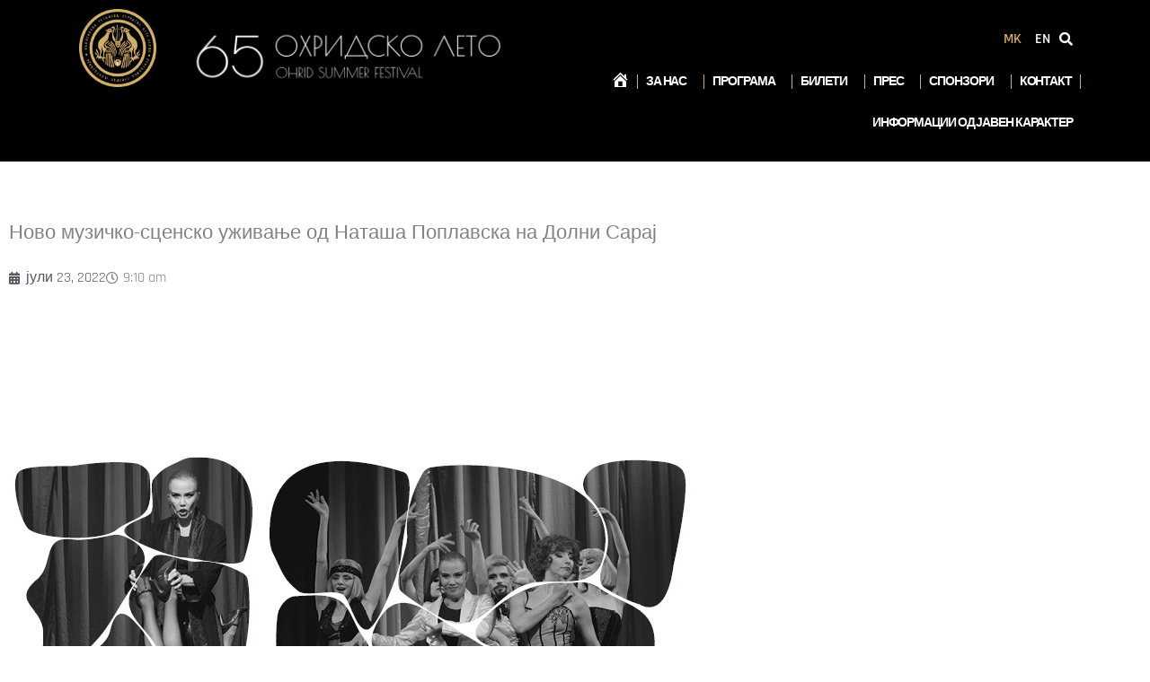

--- FILE ---
content_type: text/css
request_url: https://ohridskoleto.com.mk/wp-content/uploads/elementor/css/post-7064.css?ver=1768333219
body_size: 2013
content:
.elementor-7064 .elementor-element.elementor-element-c43acbf{padding:55px 0px 0px 0px;}.elementor-7064 .elementor-element.elementor-element-72f38f4 .elementor-heading-title{font-size:22px;}.elementor-7064 .elementor-element.elementor-element-84438b2 .elementor-icon-list-icon{width:14px;}.elementor-7064 .elementor-element.elementor-element-84438b2 .elementor-icon-list-icon i{font-size:14px;}.elementor-7064 .elementor-element.elementor-element-84438b2 .elementor-icon-list-icon svg{--e-icon-list-icon-size:14px;}.elementor-7064 .elementor-element.elementor-element-4b938b0 > .elementor-widget-container{margin:20px 0px 0px 0px;padding:0px 0px 0px 0px;}.elementor-7064 .elementor-element.elementor-element-4b938b0{text-align:center;}.elementor-7064 .elementor-element.elementor-element-4b938b0 .elementor-heading-title{font-size:12px;font-weight:600;letter-spacing:8.5px;color:var( --e-global-color-744fbaeb );}.elementor-7064 .elementor-element.elementor-element-d30c06e > .elementor-widget-container{margin:0px 0px 20px 0px;}.elementor-7064 .elementor-element.elementor-element-d30c06e{--alignment:center;--grid-side-margin:2px;--grid-column-gap:2px;--grid-row-gap:10px;--grid-bottom-margin:10px;--e-share-buttons-primary-color:var( --e-global-color-accent );}.elementor-7064 .elementor-element.elementor-element-d30c06e .elementor-share-btn__icon{--e-share-buttons-icon-size:2em;}.elementor-7064 .elementor-element.elementor-element-d30c06e .elementor-share-btn{border-width:1px;}.elementor-7064 .elementor-element.elementor-element-1a966ac > .elementor-widget-container{margin:20px 0px 20px 0px;}body.elementor-page-7064:not(.elementor-motion-effects-element-type-background), body.elementor-page-7064 > .elementor-motion-effects-container > .elementor-motion-effects-layer{background-color:var( --e-global-color-74e60b1c );}@media(max-width:1024px){ .elementor-7064 .elementor-element.elementor-element-d30c06e{--grid-side-margin:2px;--grid-column-gap:2px;--grid-row-gap:10px;--grid-bottom-margin:10px;}}@media(max-width:767px){ .elementor-7064 .elementor-element.elementor-element-d30c06e{--grid-side-margin:2px;--grid-column-gap:2px;--grid-row-gap:10px;--grid-bottom-margin:10px;}}